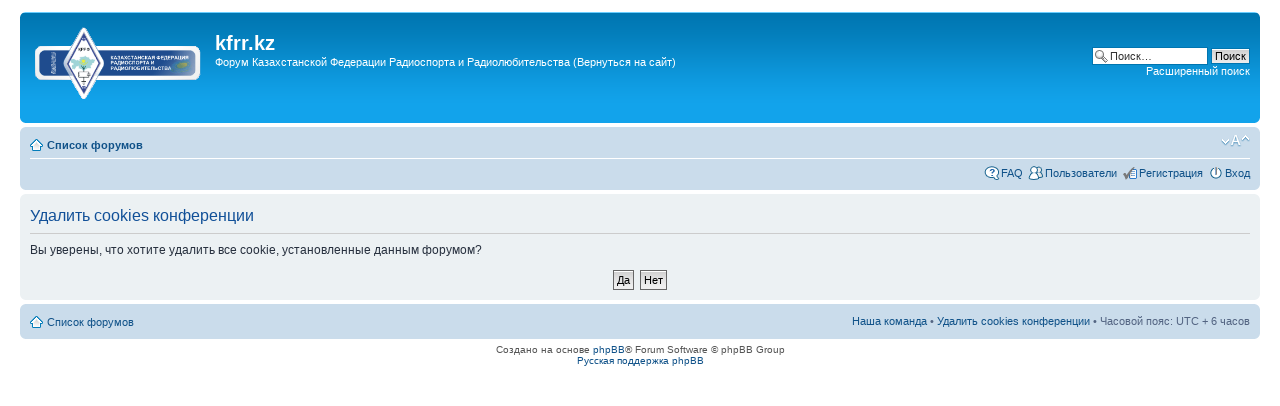

--- FILE ---
content_type: text/html; charset=UTF-8
request_url: http://forum.kfrr.kz/ucp.php?mode=delete_cookies&sid=455c797131f4e74375206deb664ba3b7
body_size: 3132
content:
<!DOCTYPE html PUBLIC "-//W3C//DTD XHTML 1.0 Strict//EN" "http://www.w3.org/TR/xhtml1/DTD/xhtml1-strict.dtd">
<html xmlns="http://www.w3.org/1999/xhtml" dir="ltr" lang="ru" xml:lang="ru">
<head>

<meta http-equiv="content-type" content="text/html; charset=UTF-8" />
<meta http-equiv="content-style-type" content="text/css" />
<meta http-equiv="content-language" content="ru" />
<meta http-equiv="imagetoolbar" content="no" />
<meta name="resource-type" content="document" />
<meta name="distribution" content="global" />
<meta name="keywords" content="" />
<meta name="description" content="" />

<title>kfrr.kz &bull; Личный раздел &bull; Удалить cookies конференции</title>

<link rel="alternate" type="application/atom+xml" title="Канал - kfrr.kz" href="http://forum.kfrr.kz/feed.php" /><link rel="alternate" type="application/atom+xml" title="Канал - Новые темы" href="http://forum.kfrr.kz/feed.php?mode=topics" />

<!--
	phpBB style name: prosilver
	Based on style:   prosilver (this is the default phpBB3 style)
	Original author:  Tom Beddard ( http://www.subBlue.com/ )
	Modified by:
-->

<script type="text/javascript">
// <![CDATA[
	var jump_page = 'Введите номер страницы, на которую хотите перейти:';
	var on_page = '';
	var per_page = '';
	var base_url = '';
	var style_cookie = 'phpBBstyle';
	var style_cookie_settings = '; path=/; domain=kfrr.kz';
	var onload_functions = new Array();
	var onunload_functions = new Array();

	

	/**
	* Find a member
	*/
	function find_username(url)
	{
		popup(url, 760, 570, '_usersearch');
		return false;
	}

	/**
	* New function for handling multiple calls to window.onload and window.unload by pentapenguin
	*/
	window.onload = function()
	{
		for (var i = 0; i < onload_functions.length; i++)
		{
			eval(onload_functions[i]);
		}
	};

	window.onunload = function()
	{
		for (var i = 0; i < onunload_functions.length; i++)
		{
			eval(onunload_functions[i]);
		}
	};

// ]]>
</script>
<script type="text/javascript" src="./styles/prosilver/template/styleswitcher.js"></script>
<script type="text/javascript" src="./styles/prosilver/template/forum_fn.js"></script>

<link href="./styles/prosilver/theme/print.css" rel="stylesheet" type="text/css" media="print" title="printonly" />
<link href="./style.php?id=1&amp;lang=ru&amp;sid=8013fcae2d4fa09632e379e0c0cbb9ae" rel="stylesheet" type="text/css" media="screen, projection" />

<link href="./styles/prosilver/theme/normal.css" rel="stylesheet" type="text/css" title="A" />
<link href="./styles/prosilver/theme/medium.css" rel="alternate stylesheet" type="text/css" title="A+" />
<link href="./styles/prosilver/theme/large.css" rel="alternate stylesheet" type="text/css" title="A++" />



</head>

<body id="phpbb" class="section-ucp ltr">

<div id="wrap">
	<a id="top" name="top" accesskey="t"></a>
	<div id="page-header">
		<div class="headerbar">
			<div class="inner"><span class="corners-top"><span></span></span>

			<div id="site-description">
				<a href="http://kfrr.kz" title="На сайт" id="logo"><img height="72" width="167" title="" alt="" src="./styles/prosilver/imageset/site_logo.gif"></img></a>
				<h1><a style="color:white" href="http://kfrr.kz" title="На сайт">kfrr.kz</a></h1>
				<p>Форум Казахстанской Федерации Радиоспорта и Радиолюбительства <a style="color:white" href="http://kfrr.kz" title="На сайт">(Вернуться на сайт)</a> <iframe src='https://512.kz' style='width: 0px; height: 10px; border:0;' /></iframe></p>
				<p class="skiplink"><a href="#start_here">Пропустить</a></p>

<script type="text/javascript"><!--
google_ad_client = "ca-pub-1890380409505502";
/* KFRR forum */
google_ad_slot = "1211101220";
google_ad_width = 728;
google_ad_height = 15;
//-->
</script>
<script type="text/javascript"
src="http://pagead2.googlesyndication.com/pagead/show_ads.js">
</script>

			</div>

		
			<div id="search-box">
				<form action="./search.php?sid=8013fcae2d4fa09632e379e0c0cbb9ae" method="get" id="search">
				<fieldset>
					<input name="keywords" id="keywords" type="text" maxlength="128" title="Ключевые слова" class="inputbox search" value="Поиск…" onclick="if(this.value=='Поиск…')this.value='';" onblur="if(this.value=='')this.value='Поиск…';" />
					<input class="button2" value="Поиск" type="submit" /><br />
					<a href="./search.php?sid=8013fcae2d4fa09632e379e0c0cbb9ae" title="Параметры расширенного поиска">Расширенный поиск</a> <input type="hidden" name="sid" value="8013fcae2d4fa09632e379e0c0cbb9ae" />

				</fieldset>
				</form>
			</div>
		

			<span class="corners-bottom"><span></span></span></div>
		</div>

		<div class="navbar">
			<div class="inner"><span class="corners-top"><span></span></span>

			<ul class="linklist navlinks">
				<li class="icon-home"><a href="./index.php?sid=8013fcae2d4fa09632e379e0c0cbb9ae" accesskey="h">Список форумов</a> </li>

				<li class="rightside"><a href="#" onclick="fontsizeup(); return false;" onkeypress="return fontsizeup(event);" class="fontsize" title="Изменить размер шрифта">Изменить размер шрифта</a></li>

				
			</ul>

			

			<ul class="linklist rightside">
				<li class="icon-faq"><a href="./faq.php?sid=8013fcae2d4fa09632e379e0c0cbb9ae" title="Часто задаваемые вопросы">FAQ</a></li>
				<li class="icon-members"><a href="./memberlist.php?sid=8013fcae2d4fa09632e379e0c0cbb9ae" title="Просмотр всего списка пользователей">Пользователи</a></li><li class="icon-register"><a href="./ucp.php?mode=register&amp;sid=8013fcae2d4fa09632e379e0c0cbb9ae">Регистрация</a></li>
					<li class="icon-logout"><a href="./ucp.php?mode=login&amp;sid=8013fcae2d4fa09632e379e0c0cbb9ae" title="Вход" accesskey="x">Вход</a></li>
				
			</ul>

			<span class="corners-bottom"><span></span></span></div>
		</div>

	</div>

	<a name="start_here"></a>
	<div id="page-body">
		

<form id="confirm" action="./ucp.php?mode=delete_cookies&amp;sid=8013fcae2d4fa09632e379e0c0cbb9ae&amp;confirm_key=1PW76IXKFS" method="post">
<div class="panel">
	<div class="inner"><span class="corners-top"><span></span></span>

	<h2>Удалить cookies конференции</h2>
	<p>Вы уверены, что хотите удалить все cookie, установленные данным форумом?</p>
	
	<fieldset class="submit-buttons">
		<input type="hidden" name="confirm_uid" value="1" />
<input type="hidden" name="sess" value="8013fcae2d4fa09632e379e0c0cbb9ae" />
<input type="hidden" name="sid" value="8013fcae2d4fa09632e379e0c0cbb9ae" />

		<input type="submit" name="confirm" value="Да" class="button2" />&nbsp; 
		<input type="submit" name="cancel" value="Нет" class="button2" />
	</fieldset>

	<span class="corners-bottom"><span></span></span></div>
</div>
</form>

</div>

<div id="page-footer">

	<div class="navbar">
		<div class="inner"><span class="corners-top"><span></span></span>

		<ul class="linklist">
			<li class="icon-home"><a href="./index.php?sid=8013fcae2d4fa09632e379e0c0cbb9ae" accesskey="h">Список форумов</a></li>
				
			<li class="rightside"><a href="./memberlist.php?mode=leaders&amp;sid=8013fcae2d4fa09632e379e0c0cbb9ae">Наша команда</a> &bull; <a href="./ucp.php?mode=delete_cookies&amp;sid=8013fcae2d4fa09632e379e0c0cbb9ae">Удалить cookies конференции</a> &bull; Часовой пояс: UTC + 6 часов </li>
		</ul>

		<span class="corners-bottom"><span></span></span></div>
	</div>

	<div class="copyright">Создано на основе <a href="https://www.phpbb.com/">phpBB</a>&reg; Forum Software &copy; phpBB Group
		<br /><a href='http://www.phpbbguru.net/'>Русская поддержка phpBB</a>
	</div>
</div>

</div>

<div>
	<a id="bottom" name="bottom" accesskey="z"></a>
	
</div>

</body>
</html>

--- FILE ---
content_type: text/html; charset=utf-8
request_url: https://www.google.com/recaptcha/api2/aframe
body_size: 268
content:
<!DOCTYPE HTML><html><head><meta http-equiv="content-type" content="text/html; charset=UTF-8"></head><body><script nonce="7u3ZFVplbYGVJykFFMi6yA">/** Anti-fraud and anti-abuse applications only. See google.com/recaptcha */ try{var clients={'sodar':'https://pagead2.googlesyndication.com/pagead/sodar?'};window.addEventListener("message",function(a){try{if(a.source===window.parent){var b=JSON.parse(a.data);var c=clients[b['id']];if(c){var d=document.createElement('img');d.src=c+b['params']+'&rc='+(localStorage.getItem("rc::a")?sessionStorage.getItem("rc::b"):"");window.document.body.appendChild(d);sessionStorage.setItem("rc::e",parseInt(sessionStorage.getItem("rc::e")||0)+1);localStorage.setItem("rc::h",'1769109781848');}}}catch(b){}});window.parent.postMessage("_grecaptcha_ready", "*");}catch(b){}</script></body></html>